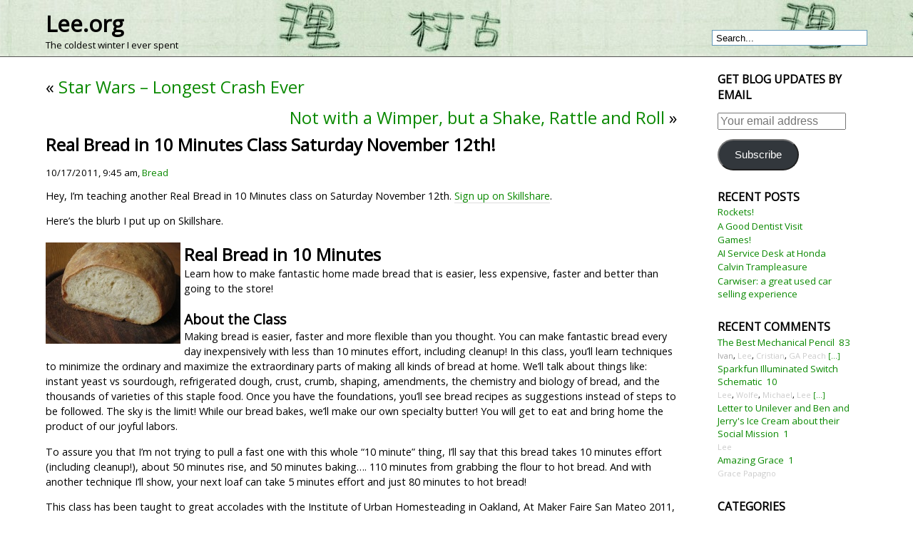

--- FILE ---
content_type: text/html; charset=UTF-8
request_url: https://www.lee.org/blog/2011/10/17/real-bread-in-10-minutes-class-saturday-november-12th/
body_size: 13316
content:
<head>
<!DOCTYPE html PUBLIC "-//W3C//DTD XHTML 1.0 Transitional//EN" "http://www.w3.org/TR/xhtml1/DTD/xhtml1-transitional.dtd">
<html xmlns="https://www.w3.org/1999/xhtml" lang="en-US">

<meta http-equiv="Content-Type" content="text/html; charset=UTF-8" />

<title>Lee.org  &raquo; Blog Archive   &raquo; Real Bread in 10 Minutes Class Saturday November 12th!</title>

<link href='https://fonts.googleapis.com/css?family=Open+Sans|Vollkorn' rel='stylesheet' type='text/css'>
<link rel="stylesheet" href="https://www.lee.org/blog/wp-content/themes/fluid-blue.1.7.1/fluid-blue/style.css" type="text/css" media="screen" />
<link rel="stylesheet" href="https://www.lee.org/blog/wp-content/themes/fluid-blue.1.7.1/fluid-blue/print.css" type="text/css" media="print" />
<link rel="alternate" type="application/rss+xml" title="Lee.org RSS Feed" href="https://www.lee.org/blog/feed/" />
<link rel="pingback" href="https://www.lee.org/blog/xmlrpc.php" />
<meta name='robots' content='max-image-preview:large' />
<link rel='dns-prefetch' href='//secure.gravatar.com' />
<link rel='dns-prefetch' href='//stats.wp.com' />
<link rel='dns-prefetch' href='//jetpack.wordpress.com' />
<link rel='dns-prefetch' href='//s0.wp.com' />
<link rel='dns-prefetch' href='//public-api.wordpress.com' />
<link rel='dns-prefetch' href='//0.gravatar.com' />
<link rel='dns-prefetch' href='//1.gravatar.com' />
<link rel='dns-prefetch' href='//2.gravatar.com' />
<link rel='dns-prefetch' href='//widgets.wp.com' />
<link rel="alternate" type="application/rss+xml" title="Lee.org &raquo; Real Bread in 10 Minutes Class Saturday November 12th! Comments Feed" href="https://www.lee.org/blog/2011/10/17/real-bread-in-10-minutes-class-saturday-november-12th/feed/" />
<link rel="alternate" title="oEmbed (JSON)" type="application/json+oembed" href="https://www.lee.org/blog/wp-json/oembed/1.0/embed?url=https%3A%2F%2Fwww.lee.org%2Fblog%2F2011%2F10%2F17%2Freal-bread-in-10-minutes-class-saturday-november-12th%2F" />
<link rel="alternate" title="oEmbed (XML)" type="text/xml+oembed" href="https://www.lee.org/blog/wp-json/oembed/1.0/embed?url=https%3A%2F%2Fwww.lee.org%2Fblog%2F2011%2F10%2F17%2Freal-bread-in-10-minutes-class-saturday-november-12th%2F&#038;format=xml" />
<style id='wp-img-auto-sizes-contain-inline-css' type='text/css'>
img:is([sizes=auto i],[sizes^="auto," i]){contain-intrinsic-size:3000px 1500px}
/*# sourceURL=wp-img-auto-sizes-contain-inline-css */
</style>
<link rel='stylesheet' id='jetpack_related-posts-css' href='https://www.lee.org/blog/wp-content/plugins/jetpack/modules/related-posts/related-posts.css?ver=20240116' type='text/css' media='all' />
<style id='wp-emoji-styles-inline-css' type='text/css'>

	img.wp-smiley, img.emoji {
		display: inline !important;
		border: none !important;
		box-shadow: none !important;
		height: 1em !important;
		width: 1em !important;
		margin: 0 0.07em !important;
		vertical-align: -0.1em !important;
		background: none !important;
		padding: 0 !important;
	}
/*# sourceURL=wp-emoji-styles-inline-css */
</style>
<style id='wp-block-library-inline-css' type='text/css'>
:root{--wp-block-synced-color:#7a00df;--wp-block-synced-color--rgb:122,0,223;--wp-bound-block-color:var(--wp-block-synced-color);--wp-editor-canvas-background:#ddd;--wp-admin-theme-color:#007cba;--wp-admin-theme-color--rgb:0,124,186;--wp-admin-theme-color-darker-10:#006ba1;--wp-admin-theme-color-darker-10--rgb:0,107,160.5;--wp-admin-theme-color-darker-20:#005a87;--wp-admin-theme-color-darker-20--rgb:0,90,135;--wp-admin-border-width-focus:2px}@media (min-resolution:192dpi){:root{--wp-admin-border-width-focus:1.5px}}.wp-element-button{cursor:pointer}:root .has-very-light-gray-background-color{background-color:#eee}:root .has-very-dark-gray-background-color{background-color:#313131}:root .has-very-light-gray-color{color:#eee}:root .has-very-dark-gray-color{color:#313131}:root .has-vivid-green-cyan-to-vivid-cyan-blue-gradient-background{background:linear-gradient(135deg,#00d084,#0693e3)}:root .has-purple-crush-gradient-background{background:linear-gradient(135deg,#34e2e4,#4721fb 50%,#ab1dfe)}:root .has-hazy-dawn-gradient-background{background:linear-gradient(135deg,#faaca8,#dad0ec)}:root .has-subdued-olive-gradient-background{background:linear-gradient(135deg,#fafae1,#67a671)}:root .has-atomic-cream-gradient-background{background:linear-gradient(135deg,#fdd79a,#004a59)}:root .has-nightshade-gradient-background{background:linear-gradient(135deg,#330968,#31cdcf)}:root .has-midnight-gradient-background{background:linear-gradient(135deg,#020381,#2874fc)}:root{--wp--preset--font-size--normal:16px;--wp--preset--font-size--huge:42px}.has-regular-font-size{font-size:1em}.has-larger-font-size{font-size:2.625em}.has-normal-font-size{font-size:var(--wp--preset--font-size--normal)}.has-huge-font-size{font-size:var(--wp--preset--font-size--huge)}.has-text-align-center{text-align:center}.has-text-align-left{text-align:left}.has-text-align-right{text-align:right}.has-fit-text{white-space:nowrap!important}#end-resizable-editor-section{display:none}.aligncenter{clear:both}.items-justified-left{justify-content:flex-start}.items-justified-center{justify-content:center}.items-justified-right{justify-content:flex-end}.items-justified-space-between{justify-content:space-between}.screen-reader-text{border:0;clip-path:inset(50%);height:1px;margin:-1px;overflow:hidden;padding:0;position:absolute;width:1px;word-wrap:normal!important}.screen-reader-text:focus{background-color:#ddd;clip-path:none;color:#444;display:block;font-size:1em;height:auto;left:5px;line-height:normal;padding:15px 23px 14px;text-decoration:none;top:5px;width:auto;z-index:100000}html :where(.has-border-color){border-style:solid}html :where([style*=border-top-color]){border-top-style:solid}html :where([style*=border-right-color]){border-right-style:solid}html :where([style*=border-bottom-color]){border-bottom-style:solid}html :where([style*=border-left-color]){border-left-style:solid}html :where([style*=border-width]){border-style:solid}html :where([style*=border-top-width]){border-top-style:solid}html :where([style*=border-right-width]){border-right-style:solid}html :where([style*=border-bottom-width]){border-bottom-style:solid}html :where([style*=border-left-width]){border-left-style:solid}html :where(img[class*=wp-image-]){height:auto;max-width:100%}:where(figure){margin:0 0 1em}html :where(.is-position-sticky){--wp-admin--admin-bar--position-offset:var(--wp-admin--admin-bar--height,0px)}@media screen and (max-width:600px){html :where(.is-position-sticky){--wp-admin--admin-bar--position-offset:0px}}

/*# sourceURL=wp-block-library-inline-css */
</style><style id='global-styles-inline-css' type='text/css'>
:root{--wp--preset--aspect-ratio--square: 1;--wp--preset--aspect-ratio--4-3: 4/3;--wp--preset--aspect-ratio--3-4: 3/4;--wp--preset--aspect-ratio--3-2: 3/2;--wp--preset--aspect-ratio--2-3: 2/3;--wp--preset--aspect-ratio--16-9: 16/9;--wp--preset--aspect-ratio--9-16: 9/16;--wp--preset--color--black: #000000;--wp--preset--color--cyan-bluish-gray: #abb8c3;--wp--preset--color--white: #ffffff;--wp--preset--color--pale-pink: #f78da7;--wp--preset--color--vivid-red: #cf2e2e;--wp--preset--color--luminous-vivid-orange: #ff6900;--wp--preset--color--luminous-vivid-amber: #fcb900;--wp--preset--color--light-green-cyan: #7bdcb5;--wp--preset--color--vivid-green-cyan: #00d084;--wp--preset--color--pale-cyan-blue: #8ed1fc;--wp--preset--color--vivid-cyan-blue: #0693e3;--wp--preset--color--vivid-purple: #9b51e0;--wp--preset--gradient--vivid-cyan-blue-to-vivid-purple: linear-gradient(135deg,rgb(6,147,227) 0%,rgb(155,81,224) 100%);--wp--preset--gradient--light-green-cyan-to-vivid-green-cyan: linear-gradient(135deg,rgb(122,220,180) 0%,rgb(0,208,130) 100%);--wp--preset--gradient--luminous-vivid-amber-to-luminous-vivid-orange: linear-gradient(135deg,rgb(252,185,0) 0%,rgb(255,105,0) 100%);--wp--preset--gradient--luminous-vivid-orange-to-vivid-red: linear-gradient(135deg,rgb(255,105,0) 0%,rgb(207,46,46) 100%);--wp--preset--gradient--very-light-gray-to-cyan-bluish-gray: linear-gradient(135deg,rgb(238,238,238) 0%,rgb(169,184,195) 100%);--wp--preset--gradient--cool-to-warm-spectrum: linear-gradient(135deg,rgb(74,234,220) 0%,rgb(151,120,209) 20%,rgb(207,42,186) 40%,rgb(238,44,130) 60%,rgb(251,105,98) 80%,rgb(254,248,76) 100%);--wp--preset--gradient--blush-light-purple: linear-gradient(135deg,rgb(255,206,236) 0%,rgb(152,150,240) 100%);--wp--preset--gradient--blush-bordeaux: linear-gradient(135deg,rgb(254,205,165) 0%,rgb(254,45,45) 50%,rgb(107,0,62) 100%);--wp--preset--gradient--luminous-dusk: linear-gradient(135deg,rgb(255,203,112) 0%,rgb(199,81,192) 50%,rgb(65,88,208) 100%);--wp--preset--gradient--pale-ocean: linear-gradient(135deg,rgb(255,245,203) 0%,rgb(182,227,212) 50%,rgb(51,167,181) 100%);--wp--preset--gradient--electric-grass: linear-gradient(135deg,rgb(202,248,128) 0%,rgb(113,206,126) 100%);--wp--preset--gradient--midnight: linear-gradient(135deg,rgb(2,3,129) 0%,rgb(40,116,252) 100%);--wp--preset--font-size--small: 13px;--wp--preset--font-size--medium: 20px;--wp--preset--font-size--large: 36px;--wp--preset--font-size--x-large: 42px;--wp--preset--spacing--20: 0.44rem;--wp--preset--spacing--30: 0.67rem;--wp--preset--spacing--40: 1rem;--wp--preset--spacing--50: 1.5rem;--wp--preset--spacing--60: 2.25rem;--wp--preset--spacing--70: 3.38rem;--wp--preset--spacing--80: 5.06rem;--wp--preset--shadow--natural: 6px 6px 9px rgba(0, 0, 0, 0.2);--wp--preset--shadow--deep: 12px 12px 50px rgba(0, 0, 0, 0.4);--wp--preset--shadow--sharp: 6px 6px 0px rgba(0, 0, 0, 0.2);--wp--preset--shadow--outlined: 6px 6px 0px -3px rgb(255, 255, 255), 6px 6px rgb(0, 0, 0);--wp--preset--shadow--crisp: 6px 6px 0px rgb(0, 0, 0);}:where(.is-layout-flex){gap: 0.5em;}:where(.is-layout-grid){gap: 0.5em;}body .is-layout-flex{display: flex;}.is-layout-flex{flex-wrap: wrap;align-items: center;}.is-layout-flex > :is(*, div){margin: 0;}body .is-layout-grid{display: grid;}.is-layout-grid > :is(*, div){margin: 0;}:where(.wp-block-columns.is-layout-flex){gap: 2em;}:where(.wp-block-columns.is-layout-grid){gap: 2em;}:where(.wp-block-post-template.is-layout-flex){gap: 1.25em;}:where(.wp-block-post-template.is-layout-grid){gap: 1.25em;}.has-black-color{color: var(--wp--preset--color--black) !important;}.has-cyan-bluish-gray-color{color: var(--wp--preset--color--cyan-bluish-gray) !important;}.has-white-color{color: var(--wp--preset--color--white) !important;}.has-pale-pink-color{color: var(--wp--preset--color--pale-pink) !important;}.has-vivid-red-color{color: var(--wp--preset--color--vivid-red) !important;}.has-luminous-vivid-orange-color{color: var(--wp--preset--color--luminous-vivid-orange) !important;}.has-luminous-vivid-amber-color{color: var(--wp--preset--color--luminous-vivid-amber) !important;}.has-light-green-cyan-color{color: var(--wp--preset--color--light-green-cyan) !important;}.has-vivid-green-cyan-color{color: var(--wp--preset--color--vivid-green-cyan) !important;}.has-pale-cyan-blue-color{color: var(--wp--preset--color--pale-cyan-blue) !important;}.has-vivid-cyan-blue-color{color: var(--wp--preset--color--vivid-cyan-blue) !important;}.has-vivid-purple-color{color: var(--wp--preset--color--vivid-purple) !important;}.has-black-background-color{background-color: var(--wp--preset--color--black) !important;}.has-cyan-bluish-gray-background-color{background-color: var(--wp--preset--color--cyan-bluish-gray) !important;}.has-white-background-color{background-color: var(--wp--preset--color--white) !important;}.has-pale-pink-background-color{background-color: var(--wp--preset--color--pale-pink) !important;}.has-vivid-red-background-color{background-color: var(--wp--preset--color--vivid-red) !important;}.has-luminous-vivid-orange-background-color{background-color: var(--wp--preset--color--luminous-vivid-orange) !important;}.has-luminous-vivid-amber-background-color{background-color: var(--wp--preset--color--luminous-vivid-amber) !important;}.has-light-green-cyan-background-color{background-color: var(--wp--preset--color--light-green-cyan) !important;}.has-vivid-green-cyan-background-color{background-color: var(--wp--preset--color--vivid-green-cyan) !important;}.has-pale-cyan-blue-background-color{background-color: var(--wp--preset--color--pale-cyan-blue) !important;}.has-vivid-cyan-blue-background-color{background-color: var(--wp--preset--color--vivid-cyan-blue) !important;}.has-vivid-purple-background-color{background-color: var(--wp--preset--color--vivid-purple) !important;}.has-black-border-color{border-color: var(--wp--preset--color--black) !important;}.has-cyan-bluish-gray-border-color{border-color: var(--wp--preset--color--cyan-bluish-gray) !important;}.has-white-border-color{border-color: var(--wp--preset--color--white) !important;}.has-pale-pink-border-color{border-color: var(--wp--preset--color--pale-pink) !important;}.has-vivid-red-border-color{border-color: var(--wp--preset--color--vivid-red) !important;}.has-luminous-vivid-orange-border-color{border-color: var(--wp--preset--color--luminous-vivid-orange) !important;}.has-luminous-vivid-amber-border-color{border-color: var(--wp--preset--color--luminous-vivid-amber) !important;}.has-light-green-cyan-border-color{border-color: var(--wp--preset--color--light-green-cyan) !important;}.has-vivid-green-cyan-border-color{border-color: var(--wp--preset--color--vivid-green-cyan) !important;}.has-pale-cyan-blue-border-color{border-color: var(--wp--preset--color--pale-cyan-blue) !important;}.has-vivid-cyan-blue-border-color{border-color: var(--wp--preset--color--vivid-cyan-blue) !important;}.has-vivid-purple-border-color{border-color: var(--wp--preset--color--vivid-purple) !important;}.has-vivid-cyan-blue-to-vivid-purple-gradient-background{background: var(--wp--preset--gradient--vivid-cyan-blue-to-vivid-purple) !important;}.has-light-green-cyan-to-vivid-green-cyan-gradient-background{background: var(--wp--preset--gradient--light-green-cyan-to-vivid-green-cyan) !important;}.has-luminous-vivid-amber-to-luminous-vivid-orange-gradient-background{background: var(--wp--preset--gradient--luminous-vivid-amber-to-luminous-vivid-orange) !important;}.has-luminous-vivid-orange-to-vivid-red-gradient-background{background: var(--wp--preset--gradient--luminous-vivid-orange-to-vivid-red) !important;}.has-very-light-gray-to-cyan-bluish-gray-gradient-background{background: var(--wp--preset--gradient--very-light-gray-to-cyan-bluish-gray) !important;}.has-cool-to-warm-spectrum-gradient-background{background: var(--wp--preset--gradient--cool-to-warm-spectrum) !important;}.has-blush-light-purple-gradient-background{background: var(--wp--preset--gradient--blush-light-purple) !important;}.has-blush-bordeaux-gradient-background{background: var(--wp--preset--gradient--blush-bordeaux) !important;}.has-luminous-dusk-gradient-background{background: var(--wp--preset--gradient--luminous-dusk) !important;}.has-pale-ocean-gradient-background{background: var(--wp--preset--gradient--pale-ocean) !important;}.has-electric-grass-gradient-background{background: var(--wp--preset--gradient--electric-grass) !important;}.has-midnight-gradient-background{background: var(--wp--preset--gradient--midnight) !important;}.has-small-font-size{font-size: var(--wp--preset--font-size--small) !important;}.has-medium-font-size{font-size: var(--wp--preset--font-size--medium) !important;}.has-large-font-size{font-size: var(--wp--preset--font-size--large) !important;}.has-x-large-font-size{font-size: var(--wp--preset--font-size--x-large) !important;}
/*# sourceURL=global-styles-inline-css */
</style>

<style id='classic-theme-styles-inline-css' type='text/css'>
/*! This file is auto-generated */
.wp-block-button__link{color:#fff;background-color:#32373c;border-radius:9999px;box-shadow:none;text-decoration:none;padding:calc(.667em + 2px) calc(1.333em + 2px);font-size:1.125em}.wp-block-file__button{background:#32373c;color:#fff;text-decoration:none}
/*# sourceURL=/wp-includes/css/classic-themes.min.css */
</style>
<link rel='stylesheet' id='jetpack_likes-css' href='https://www.lee.org/blog/wp-content/plugins/jetpack/modules/likes/style.css?ver=15.3.1' type='text/css' media='all' />
<link rel='stylesheet' id='jetpack-subscriptions-css' href='https://www.lee.org/blog/wp-content/plugins/jetpack/_inc/build/subscriptions/subscriptions.min.css?ver=15.3.1' type='text/css' media='all' />
<link rel='stylesheet' id='sharedaddy-css' href='https://www.lee.org/blog/wp-content/plugins/jetpack/modules/sharedaddy/sharing.css?ver=15.3.1' type='text/css' media='all' />
<link rel='stylesheet' id='social-logos-css' href='https://www.lee.org/blog/wp-content/plugins/jetpack/_inc/social-logos/social-logos.min.css?ver=15.3.1' type='text/css' media='all' />
<script type="text/javascript" id="jetpack_related-posts-js-extra">
/* <![CDATA[ */
var related_posts_js_options = {"post_heading":"h4"};
//# sourceURL=jetpack_related-posts-js-extra
/* ]]> */
</script>
<script type="text/javascript" src="https://www.lee.org/blog/wp-content/plugins/jetpack/_inc/build/related-posts/related-posts.min.js?ver=20240116" id="jetpack_related-posts-js"></script>
<link rel="https://api.w.org/" href="https://www.lee.org/blog/wp-json/" /><link rel="alternate" title="JSON" type="application/json" href="https://www.lee.org/blog/wp-json/wp/v2/posts/4598" /><link rel="EditURI" type="application/rsd+xml" title="RSD" href="https://www.lee.org/blog/xmlrpc.php?rsd" />
<meta name="generator" content="WordPress 6.9" />
<link rel="canonical" href="https://www.lee.org/blog/2011/10/17/real-bread-in-10-minutes-class-saturday-november-12th/" />
<link rel='shortlink' href='https://www.lee.org/blog/?p=4598' />
<script type="text/javascript" src="https://www.lee.org/blog/wp-content/plugins/flv-embed/swfobject.js"></script>

<script type='text/javascript'>var zoomImagesBase = '/blog/wp-content/plugins/wp-fancyzoom/';</script>
<script src='/blog/wp-content/plugins/wp-fancyzoom/js-global/FancyZoom.js' type='text/javascript'></script>
<script src='/blog/wp-content/plugins/wp-fancyzoom/js-global/FancyZoomHTML.js' type='text/javascript'></script>
<script src='/blog/wp-content/plugins/wp-fancyzoom/adddomloadevent.js' type='text/javascript'></script>
<script type='text/javascript'>addDOMLoadEvent(setupZoom);</script>
	<style>img#wpstats{display:none}</style>
		<meta name="description" content="Hey, I&#039;m teaching another Real Bread in 10 Minutes class on Saturday November 12th. Sign up on Skillshare. Here&#039;s the blurb I put up on Skillshare. Real Bread in 10 Minutes Learn how to make fantastic home made bread that is easier, less expensive, faster and better than going to the store! About the Class&hellip;" />

<!-- Jetpack Open Graph Tags -->
<meta property="og:type" content="article" />
<meta property="og:title" content="Real Bread in 10 Minutes Class Saturday November 12th!" />
<meta property="og:url" content="https://www.lee.org/blog/2011/10/17/real-bread-in-10-minutes-class-saturday-november-12th/" />
<meta property="og:description" content="Hey, I&#8217;m teaching another Real Bread in 10 Minutes class on Saturday November 12th. Sign up on Skillshare. Here&#8217;s the blurb I put up on Skillshare. Real Bread in 10 Minutes Learn how to…" />
<meta property="article:published_time" content="2011-10-17T16:45:44+00:00" />
<meta property="article:modified_time" content="2011-10-17T19:43:20+00:00" />
<meta property="og:site_name" content="Lee.org" />
<meta property="og:image" content="http://lee.org/blog/wp-content/uploads/2011/10/class-image-class.jpg" />
<meta property="og:image:width" content="189" />
<meta property="og:image:height" content="142" />
<meta property="og:image:alt" content="" />
<meta property="og:locale" content="en_US" />
<meta name="twitter:text:title" content="Real Bread in 10 Minutes Class Saturday November 12th!" />
<meta name="twitter:image" content="http://lee.org/blog/wp-content/uploads/2011/10/class-image-class.jpg?w=144" />
<meta name="twitter:card" content="summary" />

<!-- End Jetpack Open Graph Tags -->
</head>


<!-- She may not look like much but she's got it where it counts, kid. I've made a lot of special modifications myself. -->


<body>
<div id="page">
<div id="header">
	<div id="headertitle">
		<h1><a href="https://www.lee.org/blog" title="Lee.org: The coldest winter I ever spent">Lee.org</a></h1>
		<p>The coldest winter I ever spent</p>
	</div> 
	<!-- Search box (If you prefer having search form as a sidebar widget, remove this block) -->
	<div class="search">
		<form method="get" id="searchform" action="https://www.lee.org/blog/">
<input type="text" size="20" name="s" id="s" value="Search..."  onblur="if(this.value=='') this.value='Search...';" onfocus="if(this.value=='Search...') this.value='';"/>
</form>
	</div> 
	<!-- Search ends here-->
		
</div>



<div id="wrapper">
	<div id="content">

			
		<div class="navigation">
			<div class="alignleft">&laquo; <a href="https://www.lee.org/blog/2011/10/12/star-wars-longest-crash-ever/" rel="prev">Star Wars &#8211; Longest Crash Ever</a></div>
			<div class="alignright"><a href="https://www.lee.org/blog/2011/10/21/not-with-a-wimper-but-a-shake-rattle-and-roll/" rel="next">Not with a Wimper, but a Shake, Rattle and Roll</a> &raquo;</div>
		</div>

		<div class="post" id="post-4598">
			<h2 class="posttitle"><a href="https://www.lee.org/blog/2011/10/17/real-bread-in-10-minutes-class-saturday-november-12th/" rel="bookmark" title="Permanent Link to Real Bread in 10 Minutes Class Saturday November 12th!">Real Bread in 10 Minutes Class Saturday November 12th!</a></h2>
		<div class="postmetadata">
10/17/2011, 9:45 am, <a href="https://www.lee.org/blog/category/bread/" rel="category tag">Bread</a> <!-- by Lee --></div>

			<div class="postentry">

		<p>Hey, I&#8217;m teaching another Real Bread in 10 Minutes class on Saturday November 12th. <a href="http://www.skillshare.com/Real-Bread-in-10-Minutes/88830423">Sign up on Skillshare</a>.</p>
<p>Here&#8217;s the blurb I put up on Skillshare.</p>
<p><a href="http://lee.org/blog/wp-content/uploads/2011/10/class-image-class.jpg"><img decoding="async" src="http://lee.org/blog/wp-content/uploads/2011/10/class-image-class.jpg" alt="" title="class-image-class" width="189" height="142" class="alignleft size-full wp-image-4599" srcset="https://www.lee.org/blog/wp-content/uploads/2011/10/class-image-class.jpg 189w, https://www.lee.org/blog/wp-content/uploads/2011/10/class-image-class-50x37.jpg 50w" sizes="(max-width: 189px) 100vw, 189px" /></a></p>
<h2>Real Bread in 10 Minutes</h2>
<p>Learn how to make fantastic home made bread that is easier, less expensive, faster and better than going to the store!</p>
<h3>About the Class</h3>
<p>Making bread is easier, faster and more flexible than you thought. You can make fantastic bread every day inexpensively with less than 10 minutes effort, including cleanup! In this class, you&#8217;ll learn techniques to minimize the ordinary and maximize the extraordinary parts of making all kinds of bread at home. We&#8217;ll talk about things like: instant yeast vs sourdough, refrigerated dough, crust, crumb, shaping, amendments, the chemistry and biology of bread, and the thousands of varieties of this staple food. Once you have the foundations, you&#8217;ll see bread recipes as suggestions instead of steps to be followed. The sky is the limit! While our bread bakes, we&#8217;ll make our own specialty butter! You will get to eat and bring home the product of our joyful labors.</p>
<p>To assure you that I&#8217;m not trying to pull a fast one with this whole &#8220;10 minute&#8221; thing, I&#8217;ll say that this bread takes 10 minutes effort (including cleanup!), about 50 minutes rise, and 50 minutes baking&#8230;. 110 minutes from grabbing the flour to hot bread. And with another technique I&#8217;ll show, your next loaf can take 5 minutes effort and just 80 minutes to hot bread!</p>
<p>This class has been taught to great accolades with the Institute of Urban Homesteading in Oakland, At Maker Faire San Mateo 2011, East Bay Mini Maker Faire 2011, and in collaboration with WhatWillYouLearn.com</p>
<p>An amazing testimonial from Liz Toole, &#8220;&#8230; we had a blast, fell in love with breadmaking, and  <strong>we haven&#8217;t bought a loaf of bread from ANY store ANY where since</strong>&#8230; You made the whole process so simple and enjoyable. We loved your approach of “just go for it, what’s the worst that can happen?” and your assurances that it will always turn out well. It always does!&#8221;</p>
<div class="sharedaddy sd-sharing-enabled"><div class="robots-nocontent sd-block sd-social sd-social-icon sd-sharing"><h3 class="sd-title">Share this:</h3><div class="sd-content"><ul><li class="share-facebook"><a rel="nofollow noopener noreferrer"
				data-shared="sharing-facebook-4598"
				class="share-facebook sd-button share-icon no-text"
				href="https://www.lee.org/blog/2011/10/17/real-bread-in-10-minutes-class-saturday-november-12th/?share=facebook"
				target="_blank"
				aria-labelledby="sharing-facebook-4598"
				>
				<span id="sharing-facebook-4598" hidden>Click to share on Facebook (Opens in new window)</span>
				<span>Facebook</span>
			</a></li><li class="share-x"><a rel="nofollow noopener noreferrer"
				data-shared="sharing-x-4598"
				class="share-x sd-button share-icon no-text"
				href="https://www.lee.org/blog/2011/10/17/real-bread-in-10-minutes-class-saturday-november-12th/?share=x"
				target="_blank"
				aria-labelledby="sharing-x-4598"
				>
				<span id="sharing-x-4598" hidden>Click to share on X (Opens in new window)</span>
				<span>X</span>
			</a></li><li class="share-end"></li></ul></div></div></div><div class='sharedaddy sd-block sd-like jetpack-likes-widget-wrapper jetpack-likes-widget-unloaded' id='like-post-wrapper-1214583-4598-696ef4d496a2d' data-src='https://widgets.wp.com/likes/?ver=15.3.1#blog_id=1214583&amp;post_id=4598&amp;origin=www.lee.org&amp;obj_id=1214583-4598-696ef4d496a2d' data-name='like-post-frame-1214583-4598-696ef4d496a2d' data-title='Like or Reblog'><h3 class="sd-title">Like this:</h3><div class='likes-widget-placeholder post-likes-widget-placeholder' style='height: 55px;'><span class='button'><span>Like</span></span> <span class="loading">Loading...</span></div><span class='sd-text-color'></span><a class='sd-link-color'></a></div>
<div id='jp-relatedposts' class='jp-relatedposts' >
	<h3 class="jp-relatedposts-headline"><em>Related</em></h3>
</div>
							</div>
	
			<div class="postmetadata">
				<div class="postmetadata">
					

<hr>
				 </div>
			</div>
		</div>

	
<!-- You can start editing here. -->


<div id="comments">
	<h3>2 Comments </h3>
	<div class="navigation" style="clear:both">
		<div class="alignleft"></div>
		<div class="alignright"></div>
	</div>
	<div style="clear:both"></div>
	<ol class="commentlist">
			<li class="comment byuser comment-author-lee bypostauthor even thread-even depth-1" id="comment-295382">
				<div id="div-comment-295382" class="comment-body">
				<div class="comment-author vcard">
			<img alt='' src='https://secure.gravatar.com/avatar/5b3b1d0eae3ace0b65caeefa07cf71ab10130eb713bdbb58d5afd2879f70e401?s=48&#038;d=monsterid&#038;r=pg' srcset='https://secure.gravatar.com/avatar/5b3b1d0eae3ace0b65caeefa07cf71ab10130eb713bdbb58d5afd2879f70e401?s=96&#038;d=monsterid&#038;r=pg 2x' class='avatar avatar-48 photo' height='48' width='48' decoding='async'/>			<cite class="fn"><a href="http://lee.org" class="url" rel="ugc external nofollow">lee</a></cite> <span class="says">says:</span>		</div>
		
		<div class="comment-meta commentmetadata">
			<a href="https://www.lee.org/blog/2011/10/17/real-bread-in-10-minutes-class-saturday-november-12th/#comment-295382">10/17/2011 at 1:14 pm</a>		</div>

		<p>Cool, my class got featured on the <a href="http://www.skillshare.com/learn">Skillshare Learn page</a>. :-)</p>

		
				</div>
				</li><!-- #comment-## -->
		<li class="comment odd alt thread-odd thread-alt depth-1" id="comment-295397">
				<div id="div-comment-295397" class="comment-body">
				<div class="comment-author vcard">
			<img alt='' src='https://secure.gravatar.com/avatar/1485267b72dd6642e6aa8ec1579ec0b76875c678a75acf7da3be9e5507603aff?s=48&#038;d=monsterid&#038;r=pg' srcset='https://secure.gravatar.com/avatar/1485267b72dd6642e6aa8ec1579ec0b76875c678a75acf7da3be9e5507603aff?s=96&#038;d=monsterid&#038;r=pg 2x' class='avatar avatar-48 photo' height='48' width='48' decoding='async'/>			<cite class="fn">aira</cite> <span class="says">says:</span>		</div>
		
		<div class="comment-meta commentmetadata">
			<a href="https://www.lee.org/blog/2011/10/17/real-bread-in-10-minutes-class-saturday-november-12th/#comment-295397">10/18/2011 at 11:55 pm</a>		</div>

		<p>Are you teaching online too? I felt bad I can&#8217;t join the class. I&#8217;m so interested because most of the time I eat bread. It would be a big help if I can bake for myself. Less expenses.</p>

		
				</div>
				</li><!-- #comment-## -->
	</ol>
	<div class="navigation" style="clear:both">
		<div class="alignleft"></div>
		<div class="alignright"></div>
	</div>
	<div style="clear:both"></div> 


<div id="respond">

<h3>Leave a Comment</h3>

<div class="cancel-comment-reply">
	<small><a rel="nofollow" id="cancel-comment-reply-link" href="/blog/2011/10/17/real-bread-in-10-minutes-class-saturday-november-12th/#respond" style="display:none;">Click here to cancel reply.</a></small>
</div>



<script src="/blog/js_quicktags-mini.js" type="text/javascript"></script> <!-- Quick Tag -->
<form action="https://www.lee.org/blog/wp-comments-post.php" method="post" id="commentform">


<p><input type="text" name="author" id="author" value="" size="22" tabindex="1" aria-required='true' />
<label for="author"><small>Name (required)</small></label></p>

<p><input type="text" name="email" id="email" value="" size="22" tabindex="2" aria-required='true' />
<label for="email"><small>Mail (will not be published) (required)</small></label></p>

Do not write "http://" or "https://" in your comment, it will be blocked. It may take a few days for me to manually approve your first comment.
<p>


<input type="hidden" name="url" id="url" value="" size="22" tabindex="3" />

<!-- 
<input type="text" name="url" id="url" value="" size="22" tabindex="3" />
<label for="url"><small>Website (optional)</small></label></p>
-->



<!--<p><small><strong>XHTML:</strong> You can use these tags: <code>&lt;a href=&quot;&quot; title=&quot;&quot;&gt; &lt;abbr title=&quot;&quot;&gt; &lt;acronym title=&quot;&quot;&gt; &lt;b&gt; &lt;blockquote cite=&quot;&quot;&gt; &lt;cite&gt; &lt;code&gt; &lt;del datetime=&quot;&quot;&gt; &lt;em&gt; &lt;i&gt; &lt;q cite=&quot;&quot;&gt; &lt;s&gt; &lt;strike&gt; &lt;strong&gt; &lt;img src=&quot;&quot; alt=&quot;&quot;&gt; </code></small></p>-->

<script type="text/javascript">edToolbar();</script> <!-- Quick Tag -->
<p><textarea name="comment" id="comment" cols="100%" rows="10" tabindex="4"></textarea></p>
<script type="text/javascript">var edCanvas = document.getElementById('comment');</script> <!-- Quick Tag -->

<p><input name="submit" type="submit" id="submit" tabindex="5" value="Submit Comment" />

<p>

<input type='hidden' name='comment_post_ID' value='4598' id='comment_post_ID' />
<input type='hidden' name='comment_parent' id='comment_parent' value='0' />
</p>
<p style="display:none;"><input type="text" name="nxts" value="1768879316" /><input type="text" name="nxts_signed" value="3cd098bdfe68646ec6103eca74ff6249e5e3afa0" /><input type="text" name="d4e95d92" value="" /><input type="text" name="6154fef2e69ca0" value="3ea4500b7849edf" /></p>
</form>


</div>
</div>
	
	</div>
	<div id="sidebar">
		<ul>
			
			<li id="blog_subscription-4" class="widget widget_blog_subscription jetpack_subscription_widget"><h2 class="widgettitle">Get blog updates by email</h2>

			<div class="wp-block-jetpack-subscriptions__container">
			<form action="#" method="post" accept-charset="utf-8" id="subscribe-blog-blog_subscription-4"
				data-blog="1214583"
				data-post_access_level="everybody" >
									<p id="subscribe-email">
						<label id="jetpack-subscribe-label"
							class="screen-reader-text"
							for="subscribe-field-blog_subscription-4">
							Your email address						</label>
						<input type="email" name="email" autocomplete="email" required="required"
																					value=""
							id="subscribe-field-blog_subscription-4"
							placeholder="Your email address"
						/>
					</p>

					<p id="subscribe-submit"
											>
						<input type="hidden" name="action" value="subscribe"/>
						<input type="hidden" name="source" value="https://www.lee.org/blog/2011/10/17/real-bread-in-10-minutes-class-saturday-november-12th/"/>
						<input type="hidden" name="sub-type" value="widget"/>
						<input type="hidden" name="redirect_fragment" value="subscribe-blog-blog_subscription-4"/>
						<input type="hidden" id="_wpnonce" name="_wpnonce" value="9ba43bf85e" /><input type="hidden" name="_wp_http_referer" value="/blog/2011/10/17/real-bread-in-10-minutes-class-saturday-november-12th/" />						<button type="submit"
															class="wp-block-button__link"
																					name="jetpack_subscriptions_widget"
						>
							Subscribe						</button>
					</p>
							</form>
						</div>
			
</li>

		<li id="recent-posts-2" class="widget widget_recent_entries">
		<h2 class="widgettitle">Recent Posts</h2>

		<ul>
											<li>
					<a href="https://www.lee.org/blog/2026/01/07/rockets/">Rockets!</a>
									</li>
											<li>
					<a href="https://www.lee.org/blog/2026/01/05/a-good-dentist-visit/">A Good Dentist Visit</a>
									</li>
											<li>
					<a href="https://www.lee.org/blog/2026/01/02/games/">Games!</a>
									</li>
											<li>
					<a href="https://www.lee.org/blog/2025/12/07/ai-service-desk-at-honda/">AI Service Desk at Honda</a>
									</li>
											<li>
					<a href="https://www.lee.org/blog/2025/12/01/calvin-trampleasure/">Calvin Trampleasure</a>
									</li>
											<li>
					<a href="https://www.lee.org/blog/2025/11/30/carwiser-a-great-used-car-selling-experience/">Carwiser: a great used car selling experience</a>
									</li>
					</ul>

		</li>
<li id="brians-latest-comments" class="widget widget_blc_latest_comments"><h2 class="widgettitle">Recent Comments</h2>
<ul class='blclastcommentedposts'><li class='alternate'><a href="https://www.lee.org/blog/2012/05/25/the-best-mechanical-pencil/" class="activityentry">The Best Mechanical Pencil</a>&nbsp;&nbsp;<a href="https://www.lee.org/blog/2012/05/25/the-best-mechanical-pencil/#comments" title="Go to the comments of this entry">83</a><br />
<small><a style="color: #a1a1a1;" href="https://www.lee.org/blog/2012/05/25/the-best-mechanical-pencil/#comment-306964">Ivan</a>, <a style="color: #cccccc;" href="https://www.lee.org/blog/2012/05/25/the-best-mechanical-pencil/#comment-306409">Lee</a>, <a style="color: #cccccc;" href="https://www.lee.org/blog/2012/05/25/the-best-mechanical-pencil/#comment-304903">Cristian</a>, <a style="color: #cccccc;" href="https://www.lee.org/blog/2012/05/25/the-best-mechanical-pencil/#comment-304825">GA Peach</a> <a href="https://www.lee.org/blog/2012/05/25/the-best-mechanical-pencil/#comments" title="Go to the comments of this entry">[...]</a></small></li>
<li class='alternate'><a href="https://www.lee.org/blog/2014/08/06/sparkfun-illuminated-switch-schematic/" class="activityentry">Sparkfun Illuminated Switch Schematic</a>&nbsp;&nbsp;<a href="https://www.lee.org/blog/2014/08/06/sparkfun-illuminated-switch-schematic/#comments" title="Go to the comments of this entry">10</a><br />
<small><a style="color: #cccccc;" href="https://www.lee.org/blog/2014/08/06/sparkfun-illuminated-switch-schematic/#comment-306630">Lee</a>, <a style="color: #cccccc;" href="https://www.lee.org/blog/2014/08/06/sparkfun-illuminated-switch-schematic/#comment-306624">Wolfe</a>, <a style="color: #cccccc;" href="https://www.lee.org/blog/2014/08/06/sparkfun-illuminated-switch-schematic/#comment-303409">Michael</a>, <a style="color: #cccccc;" href="https://www.lee.org/blog/2014/08/06/sparkfun-illuminated-switch-schematic/#comment-303408">Lee</a> <a href="https://www.lee.org/blog/2014/08/06/sparkfun-illuminated-switch-schematic/#comments" title="Go to the comments of this entry">[...]</a></small></li>
<li class='alternate'><a href="https://www.lee.org/blog/2025/03/19/letter-to-unilever-and-ben-and-jerrys-ice-cream-about-their-social-mission/" class="activityentry">Letter to Unilever and Ben and Jerry's Ice Cream about their Social Mission</a>&nbsp;&nbsp;<a href="https://www.lee.org/blog/2025/03/19/letter-to-unilever-and-ben-and-jerrys-ice-cream-about-their-social-mission/#comments" title="Go to the comments of this entry">1</a><br />
<small><a style="color: #cccccc;" href="https://www.lee.org/blog/2025/03/19/letter-to-unilever-and-ben-and-jerrys-ice-cream-about-their-social-mission/#comment-306548">Lee</a></small></li>
<li class='alternate'><a href="https://www.lee.org/blog/2025/08/08/amazing-grace/" class="activityentry">Amazing Grace</a>&nbsp;&nbsp;<a href="https://www.lee.org/blog/2025/08/08/amazing-grace/#comments" title="Go to the comments of this entry">1</a><br />
<small><a style="color: #cccccc;" href="https://www.lee.org/blog/2025/08/08/amazing-grace/#comment-306438">Grace Papagno</a></small></li>
</ul></li>
<li id="categories-392546592" class="widget widget_categories"><h2 class="widgettitle">Categories</h2>

			<ul>
					<li class="cat-item cat-item-42"><a href="https://www.lee.org/blog/category/3d-printing/">3D Printing</a> (8)
</li>
	<li class="cat-item cat-item-19"><a href="https://www.lee.org/blog/category/art/">Art</a> (184)
</li>
	<li class="cat-item cat-item-26"><a href="https://www.lee.org/blog/category/bread/">Bread</a> (35)
</li>
	<li class="cat-item cat-item-22"><a href="https://www.lee.org/blog/category/click-here-articles/">Click Here Articles</a> (9)
</li>
	<li class="cat-item cat-item-13"><a href="https://www.lee.org/blog/category/distractions/">Distractions</a> (112)
</li>
	<li class="cat-item cat-item-23"><a href="https://www.lee.org/blog/category/do-not-call/">Do Not Call</a> (10)
</li>
	<li class="cat-item cat-item-43"><a href="https://www.lee.org/blog/category/flicker/">Flicker</a> (9)
</li>
	<li class="cat-item cat-item-2"><a href="https://www.lee.org/blog/category/geekery/">Geekery</a> (206)
</li>
	<li class="cat-item cat-item-1"><a href="https://www.lee.org/blog/category/general/">General</a> (2,350)
</li>
	<li class="cat-item cat-item-36"><a href="https://www.lee.org/blog/category/nail-fungus/">Nail Fungus</a> (16)
</li>
	<li class="cat-item cat-item-10"><a href="https://www.lee.org/blog/category/notable/">Notable</a> (134)
</li>
	<li class="cat-item cat-item-38"><a href="https://www.lee.org/blog/category/occupational-therapy/">Occupational Therapy</a> (94)
<ul class='children'>
	<li class="cat-item cat-item-27"><a href="https://www.lee.org/blog/category/occupational-therapy/school/">Becoming an Occupational Therapist</a> (81)
</li>
</ul>
</li>
	<li class="cat-item cat-item-8"><a href="https://www.lee.org/blog/category/other-sources/">Other Sources</a> (103)
</li>
	<li class="cat-item cat-item-21"><a href="https://www.lee.org/blog/category/playing-reading-watching-listening/">Playing, Reading, Watching, Listening</a> (95)
</li>
	<li class="cat-item cat-item-25"><a href="https://www.lee.org/blog/category/poor-design-workshop/">Poor Design Workshop</a> (11)
</li>
	<li class="cat-item cat-item-14"><a href="https://www.lee.org/blog/category/product-recommendations/">Product Reviews</a> (246)
</li>
	<li class="cat-item cat-item-12"><a href="https://www.lee.org/blog/category/rants/">Rants</a> (44)
</li>
	<li class="cat-item cat-item-4"><a href="https://www.lee.org/blog/category/rc/">RC</a> (73)
</li>
	<li class="cat-item cat-item-24"><a href="https://www.lee.org/blog/category/twitter/">Twitter</a> (23)
</li>
	<li class="cat-item cat-item-37"><a href="https://www.lee.org/blog/category/unabashed-foodie/">Unabashed Foodie</a> (5)
</li>
	<li class="cat-item cat-item-41"><a href="https://www.lee.org/blog/category/wisdom/">Wisdom</a> (2)
</li>
	<li class="cat-item cat-item-6"><a href="https://www.lee.org/blog/category/wordpress/">Wordpress</a> (136)
</li>
			</ul>

			</li>
<li id="pages-2" class="widget widget_pages"><h2 class="widgettitle">Pages</h2>

			<ul>
				<li class="page_item page-item-2987"><a href="https://www.lee.org/blog/about-me/">About Me</a></li>
<li class="page_item page-item-1838"><a href="https://www.lee.org/blog/archives/">Archives</a></li>
<li class="page_item page-item-330"><a href="https://www.lee.org/blog/burning-man/">Burning Man</a></li>
<li class="page_item page-item-3726"><a href="https://www.lee.org/blog/copyright/">Copyright</a></li>
<li class="page_item page-item-8792"><a href="https://www.lee.org/blog/larping/">LARPing</a></li>
<li class="page_item page-item-2792"><a href="https://www.lee.org/blog/reading/">Reading</a></li>
<li class="page_item page-item-2362"><a href="https://www.lee.org/blog/idas-kitchen-wiki/">Recipe Wiki</a></li>
			</ul>

			</li>
<li id="text-448150363" class="widget widget_text"><h2 class="widgettitle">Copyright</h2>
			<div class="textwidget"><span xmlns:dc="http://purl.org/dc/elements/1.1/" property="dc:title">Lee.org</span> by <a xmlns:cc="http://creativecommons.org/ns#" href="http://lee.org" property="cc:attributionName" rel="cc:attributionURL">Lee Sonko</a> is licensed under a <a rel="license" href="http://lee.org/blog/copyright/">Creative Commons Attribution-Noncommercial 3.0 United States License</a>. In brief, you can copy and share what I've written as long as you tell people you found it here but you can't make money from it without my permission.</div>
		</li>
<li id="text-411182251" class="widget widget_text"><h2 class="widgettitle">Meta</h2>
			<div class="textwidget"><ul>
<li><a href="http://lee.org/blog/wp-login.php">Login</a></li>
<li><a href="http://lee.org/blog/feed/">RSS Posts</a></li>
<li><a href="http://lee.org/blog/comments/feed/">RSS Comments</a></li>
</ul>

</div>
		</li>
<li id="nav_menu-3" class="widget widget_nav_menu"><h2 class="widgettitle">Navigation</h2>
<div class="menu-my-menu-container"><ul id="menu-my-menu" class="menu"><li id="menu-item-8836" class="menu-item menu-item-type-post_type menu-item-object-page menu-item-8836"><a href="https://www.lee.org/blog/copyright/">Copyright</a></li>
<li id="menu-item-8835" class="menu-item menu-item-type-post_type menu-item-object-page menu-item-8835"><a href="https://www.lee.org/blog/about-me/">About Me</a></li>
<li id="menu-item-8837" class="menu-item menu-item-type-post_type menu-item-object-page menu-item-8837"><a href="https://www.lee.org/blog/reading/">Reading</a></li>
<li id="menu-item-8838" class="menu-item menu-item-type-post_type menu-item-object-page menu-item-8838"><a href="https://www.lee.org/blog/idas-kitchen-wiki/">Recipe Wiki</a></li>
<li id="menu-item-8839" class="menu-item menu-item-type-post_type menu-item-object-page menu-item-8839"><a href="https://www.lee.org/blog/archives/">Archives</a></li>
<li id="menu-item-8840" class="menu-item menu-item-type-post_type menu-item-object-page menu-item-8840"><a href="https://www.lee.org/blog/burning-man/">Burning Man</a></li>
</ul></div></li>
		</ul>
	</div>

</div><!-- wrapper -->
<div id="footer">

	<!-- 74 queries. 0.515 seconds. -->
	<script type="speculationrules">
{"prefetch":[{"source":"document","where":{"and":[{"href_matches":"/blog/*"},{"not":{"href_matches":["/blog/wp-*.php","/blog/wp-admin/*","/blog/wp-content/uploads/*","/blog/wp-content/*","/blog/wp-content/plugins/*","/blog/wp-content/themes/fluid-blue.1.7.1/fluid-blue/*","/blog/*\\?(.+)"]}},{"not":{"selector_matches":"a[rel~=\"nofollow\"]"}},{"not":{"selector_matches":".no-prefetch, .no-prefetch a"}}]},"eagerness":"conservative"}]}
</script>
	<div style="display:none">
			<div class="grofile-hash-map-6e73e5a50d549c5cdc738cd4ba6d86d5">
		</div>
		<div class="grofile-hash-map-08f94b46070faca7c4668a7463737960">
		</div>
		</div>
		
	<script type="text/javascript">
		window.WPCOM_sharing_counts = {"https:\/\/www.lee.org\/blog\/2011\/10\/17\/real-bread-in-10-minutes-class-saturday-november-12th\/":4598};
	</script>
				<script type="text/javascript" src="https://www.lee.org/blog/wp-includes/js/comment-reply.min.js?ver=6.9" id="comment-reply-js" async="async" data-wp-strategy="async" fetchpriority="low"></script>
<script type="text/javascript" src="https://secure.gravatar.com/js/gprofiles.js?ver=202604" id="grofiles-cards-js"></script>
<script type="text/javascript" id="wpgroho-js-extra">
/* <![CDATA[ */
var WPGroHo = {"my_hash":""};
//# sourceURL=wpgroho-js-extra
/* ]]> */
</script>
<script type="text/javascript" src="https://www.lee.org/blog/wp-content/plugins/jetpack/modules/wpgroho.js?ver=15.3.1" id="wpgroho-js"></script>
<script type="text/javascript" id="jetpack-stats-js-before">
/* <![CDATA[ */
_stq = window._stq || [];
_stq.push([ "view", JSON.parse("{\"v\":\"ext\",\"blog\":\"1214583\",\"post\":\"4598\",\"tz\":\"-8\",\"srv\":\"www.lee.org\",\"j\":\"1:15.3.1\"}") ]);
_stq.push([ "clickTrackerInit", "1214583", "4598" ]);
//# sourceURL=jetpack-stats-js-before
/* ]]> */
</script>
<script type="text/javascript" src="https://stats.wp.com/e-202604.js" id="jetpack-stats-js" defer="defer" data-wp-strategy="defer"></script>
<script type="text/javascript" src="https://www.lee.org/blog/wp-content/plugins/jetpack/_inc/build/likes/queuehandler.min.js?ver=15.3.1" id="jetpack_likes_queuehandler-js"></script>
<script type="text/javascript" id="sharing-js-js-extra">
/* <![CDATA[ */
var sharing_js_options = {"lang":"en","counts":"1","is_stats_active":"1"};
//# sourceURL=sharing-js-js-extra
/* ]]> */
</script>
<script type="text/javascript" src="https://www.lee.org/blog/wp-content/plugins/jetpack/_inc/build/sharedaddy/sharing.min.js?ver=15.3.1" id="sharing-js-js"></script>
<script type="text/javascript" id="sharing-js-js-after">
/* <![CDATA[ */
var windowOpen;
			( function () {
				function matches( el, sel ) {
					return !! (
						el.matches && el.matches( sel ) ||
						el.msMatchesSelector && el.msMatchesSelector( sel )
					);
				}

				document.body.addEventListener( 'click', function ( event ) {
					if ( ! event.target ) {
						return;
					}

					var el;
					if ( matches( event.target, 'a.share-facebook' ) ) {
						el = event.target;
					} else if ( event.target.parentNode && matches( event.target.parentNode, 'a.share-facebook' ) ) {
						el = event.target.parentNode;
					}

					if ( el ) {
						event.preventDefault();

						// If there's another sharing window open, close it.
						if ( typeof windowOpen !== 'undefined' ) {
							windowOpen.close();
						}
						windowOpen = window.open( el.getAttribute( 'href' ), 'wpcomfacebook', 'menubar=1,resizable=1,width=600,height=400' );
						return false;
					}
				} );
			} )();
var windowOpen;
			( function () {
				function matches( el, sel ) {
					return !! (
						el.matches && el.matches( sel ) ||
						el.msMatchesSelector && el.msMatchesSelector( sel )
					);
				}

				document.body.addEventListener( 'click', function ( event ) {
					if ( ! event.target ) {
						return;
					}

					var el;
					if ( matches( event.target, 'a.share-x' ) ) {
						el = event.target;
					} else if ( event.target.parentNode && matches( event.target.parentNode, 'a.share-x' ) ) {
						el = event.target.parentNode;
					}

					if ( el ) {
						event.preventDefault();

						// If there's another sharing window open, close it.
						if ( typeof windowOpen !== 'undefined' ) {
							windowOpen.close();
						}
						windowOpen = window.open( el.getAttribute( 'href' ), 'wpcomx', 'menubar=1,resizable=1,width=600,height=350' );
						return false;
					}
				} );
			} )();
//# sourceURL=sharing-js-js-after
/* ]]> */
</script>
<script id="wp-emoji-settings" type="application/json">
{"baseUrl":"https://s.w.org/images/core/emoji/17.0.2/72x72/","ext":".png","svgUrl":"https://s.w.org/images/core/emoji/17.0.2/svg/","svgExt":".svg","source":{"concatemoji":"https://www.lee.org/blog/wp-includes/js/wp-emoji-release.min.js?ver=6.9"}}
</script>
<script type="module">
/* <![CDATA[ */
/*! This file is auto-generated */
const a=JSON.parse(document.getElementById("wp-emoji-settings").textContent),o=(window._wpemojiSettings=a,"wpEmojiSettingsSupports"),s=["flag","emoji"];function i(e){try{var t={supportTests:e,timestamp:(new Date).valueOf()};sessionStorage.setItem(o,JSON.stringify(t))}catch(e){}}function c(e,t,n){e.clearRect(0,0,e.canvas.width,e.canvas.height),e.fillText(t,0,0);t=new Uint32Array(e.getImageData(0,0,e.canvas.width,e.canvas.height).data);e.clearRect(0,0,e.canvas.width,e.canvas.height),e.fillText(n,0,0);const a=new Uint32Array(e.getImageData(0,0,e.canvas.width,e.canvas.height).data);return t.every((e,t)=>e===a[t])}function p(e,t){e.clearRect(0,0,e.canvas.width,e.canvas.height),e.fillText(t,0,0);var n=e.getImageData(16,16,1,1);for(let e=0;e<n.data.length;e++)if(0!==n.data[e])return!1;return!0}function u(e,t,n,a){switch(t){case"flag":return n(e,"\ud83c\udff3\ufe0f\u200d\u26a7\ufe0f","\ud83c\udff3\ufe0f\u200b\u26a7\ufe0f")?!1:!n(e,"\ud83c\udde8\ud83c\uddf6","\ud83c\udde8\u200b\ud83c\uddf6")&&!n(e,"\ud83c\udff4\udb40\udc67\udb40\udc62\udb40\udc65\udb40\udc6e\udb40\udc67\udb40\udc7f","\ud83c\udff4\u200b\udb40\udc67\u200b\udb40\udc62\u200b\udb40\udc65\u200b\udb40\udc6e\u200b\udb40\udc67\u200b\udb40\udc7f");case"emoji":return!a(e,"\ud83e\u1fac8")}return!1}function f(e,t,n,a){let r;const o=(r="undefined"!=typeof WorkerGlobalScope&&self instanceof WorkerGlobalScope?new OffscreenCanvas(300,150):document.createElement("canvas")).getContext("2d",{willReadFrequently:!0}),s=(o.textBaseline="top",o.font="600 32px Arial",{});return e.forEach(e=>{s[e]=t(o,e,n,a)}),s}function r(e){var t=document.createElement("script");t.src=e,t.defer=!0,document.head.appendChild(t)}a.supports={everything:!0,everythingExceptFlag:!0},new Promise(t=>{let n=function(){try{var e=JSON.parse(sessionStorage.getItem(o));if("object"==typeof e&&"number"==typeof e.timestamp&&(new Date).valueOf()<e.timestamp+604800&&"object"==typeof e.supportTests)return e.supportTests}catch(e){}return null}();if(!n){if("undefined"!=typeof Worker&&"undefined"!=typeof OffscreenCanvas&&"undefined"!=typeof URL&&URL.createObjectURL&&"undefined"!=typeof Blob)try{var e="postMessage("+f.toString()+"("+[JSON.stringify(s),u.toString(),c.toString(),p.toString()].join(",")+"));",a=new Blob([e],{type:"text/javascript"});const r=new Worker(URL.createObjectURL(a),{name:"wpTestEmojiSupports"});return void(r.onmessage=e=>{i(n=e.data),r.terminate(),t(n)})}catch(e){}i(n=f(s,u,c,p))}t(n)}).then(e=>{for(const n in e)a.supports[n]=e[n],a.supports.everything=a.supports.everything&&a.supports[n],"flag"!==n&&(a.supports.everythingExceptFlag=a.supports.everythingExceptFlag&&a.supports[n]);var t;a.supports.everythingExceptFlag=a.supports.everythingExceptFlag&&!a.supports.flag,a.supports.everything||((t=a.source||{}).concatemoji?r(t.concatemoji):t.wpemoji&&t.twemoji&&(r(t.twemoji),r(t.wpemoji)))});
//# sourceURL=https://www.lee.org/blog/wp-includes/js/wp-emoji-loader.min.js
/* ]]> */
</script>
	<iframe src='https://widgets.wp.com/likes/master.html?ver=20260120#ver=20260120' scrolling='no' id='likes-master' name='likes-master' style='display:none;'></iframe>
	<div id='likes-other-gravatars' role="dialog" aria-hidden="true" tabindex="-1"><div class="likes-text"><span>%d</span></div><ul class="wpl-avatars sd-like-gravatars"></ul></div>
	</div>
</div> <!-- page -->
</body>
</html>
	